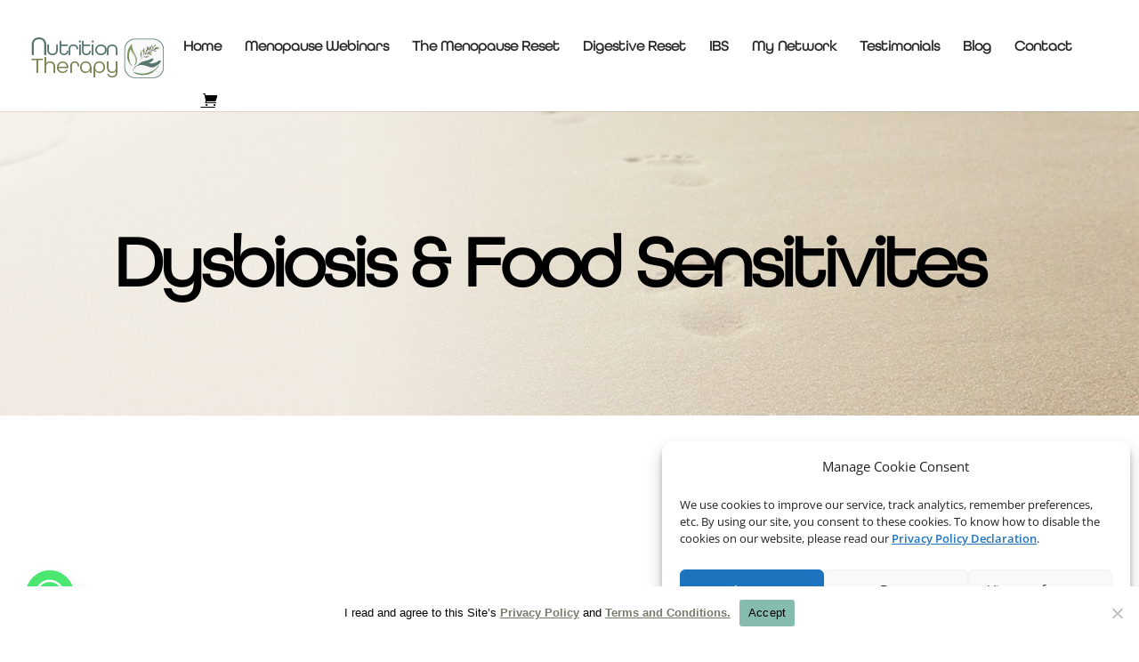

--- FILE ---
content_type: text/css
request_url: https://nutrition-therapy.ch/wp-content/et-cache/487/et-core-unified-deferred-487.min.css?ver=1768355031
body_size: 119
content:
@font-face{font-family:"GorhicRound";font-display:swap;src:url("https://nutrition-therapy.ch/wp-content/uploads/et-fonts/All-Round-Gothic-W01-Book.ttf") format("truetype")}.et_pb_section_2.et_pb_section{padding-top:0px;margin-top:0px}.et_pb_text_3{font-size:17px;margin-bottom:20px!important}.et_pb_text_3 h2{font-size:42px;line-height:1.3em;text-align:center}

--- FILE ---
content_type: application/javascript
request_url: https://nutrition-therapy.ch/wp-content/plugins/chaty,_admin,_assets,_js,_picmo-latest-umd.min.js,qver==3.5.1+woocommerce,_assets,_js,_sourcebuster,_sourcebuster.min.js,qver==10.4.3.pagespeed.jc.atojH0CLsX.js
body_size: 12114
content:
var mod_pagespeed_enn1QXMbmP = "(function(T,b){typeof exports==\"object\"&&typeof module<\"u\"?b(exports,require(\"picmo\")):typeof define==\"function\"&&define.amd?define([\"exports\",\"picmo\"],b):(T=typeof globalThis<\"u\"?globalThis:T||self,b(T.picmoPopup={},T.picmo))})(this,function(T,b){\"use strict\";function _(t){return t.split(\"-\")[0]}function F(t){return t.split(\"-\")[1]}function H(t){return[\"top\",\"bottom\"].includes(_(t))?\"x\":\"y\"}function et(t){return t===\"y\"?\"height\":\"width\"}function nt(t,e,n){let{reference:i,floating:o}=t;const c=i.x+i.width/2-o.width/2,r=i.y+i.height/2-o.height/2,s=H(e),l=et(s),a=i[l]/2-o[l]/2,d=_(e),f=s===\"x\";let u;switch(d){case\"top\":u={x:c,y:i.y-o.height};break;case\"bottom\":u={x:c,y:i.y+i.height};break;case\"right\":u={x:i.x+i.width,y:r};break;case\"left\":u={x:i.x-o.width,y:r};break;default:u={x:i.x,y:i.y}}switch(F(e)){case\"start\":u[s]-=a*(n&&f?-1:1);break;case\"end\":u[s]+=a*(n&&f?-1:1);break}return u}const vt=async(t,e,n)=>{const{placement:i=\"bottom\",strategy:o=\"absolute\",middleware:c=[],platform:r}=n,s=await(r.isRTL==null?void 0:r.isRTL(e));let l=await r.getElementRects({reference:t,floating:e,strategy:o}),{x:a,y:d}=nt(l,i,s),f=i,u={},h=0;for(let m=0;m<c.length;m++){const{name:p,fn:w}=c[m],{x:y,y:g,data:v,reset:x}=await w({x:a,y:d,initialPlacement:i,placement:f,strategy:o,middlewareData:u,rects:l,platform:r,elements:{reference:t,floating:e}});if(a=y!=null?y:a,d=g!=null?g:d,u={...u,[p]:{...u[p],...v}},x&&h<=50){h++,typeof x==\"object\"&&(x.placement&&(f=x.placement),x.rects&&(l=x.rects===!0?await r.getElementRects({reference:t,floating:e,strategy:o}):x.rects),{x:a,y:d}=nt(l,f,s)),m=-1;continue}}return{x:a,y:d,placement:f,strategy:o,middlewareData:u}};function bt(t){return{top:0,right:0,bottom:0,left:0,...t}}function Ct(t){return typeof t!=\"number\"?bt(t):{top:t,right:t,bottom:t,left:t}}function I(t){return{...t,top:t.y,left:t.x,right:t.x+t.width,bottom:t.y+t.height}}async function Q(t,e){var n;e===void 0&&(e={});const{x:i,y:o,platform:c,rects:r,elements:s,strategy:l}=t,{boundary:a=\"clippingAncestors\",rootBoundary:d=\"viewport\",elementContext:f=\"floating\",altBoundary:u=!1,padding:h=0}=e,m=Ct(h),w=s[u?f===\"floating\"?\"reference\":\"floating\":f],y=I(await c.getClippingRect({element:(n=await(c.isElement==null?void 0:c.isElement(w)))==null||n?w:w.contextElement||await(c.getDocumentElement==null?void 0:c.getDocumentElement(s.floating)),boundary:a,rootBoundary:d,strategy:l})),g=I(c.convertOffsetParentRelativeRectToViewportRelativeRect?await c.convertOffsetParentRelativeRectToViewportRelativeRect({rect:f===\"floating\"?{...r.floating,x:i,y:o}:r.reference,offsetParent:await(c.getOffsetParent==null?void 0:c.getOffsetParent(s.floating)),strategy:l}):r[f]);return{top:y.top-g.top+m.top,bottom:g.bottom-y.bottom+m.bottom,left:y.left-g.left+m.left,right:g.right-y.right+m.right}}const Et=Math.min,Pt=Math.max;function ot(t,e,n){return Pt(t,Et(e,n))}const At={left:\"right\",right:\"left\",bottom:\"top\",top:\"bottom\"};function z(t){return t.replace(/left|right|bottom|top/g,e=>At[e])}function it(t,e,n){n===void 0&&(n=!1);const i=F(t),o=H(t),c=et(o);let r=o===\"x\"?i===(n?\"end\":\"start\")?\"right\":\"left\":i===\"start\"?\"bottom\":\"top\";return e.reference[c]>e.floating[c]&&(r=z(r)),{main:r,cross:z(r)}}const Lt={start:\"end\",end:\"start\"};function Z(t){return t.replace(/start|end/g,e=>Lt[e])}const Ot=[\"top\",\"right\",\"bottom\",\"left\"].reduce((t,e)=>t.concat(e,e+\"-start\",e+\"-end\"),[]);function Rt(t,e,n){return(t?[...n.filter(o=>F(o)===t),...n.filter(o=>F(o)!==t)]:n.filter(o=>_(o)===o)).filter(o=>t?F(o)===t||(e?Z(o)!==o:!1):!0)}const kt=function(t){return t===void 0&&(t={}),{name:\"autoPlacement\",options:t,async fn(e){var n,i,o,c,r;const{x:s,y:l,rects:a,middlewareData:d,placement:f,platform:u,elements:h}=e,{alignment:m=null,allowedPlacements:p=Ot,autoAlignment:w=!0,...y}=t,g=Rt(m,w,p),v=await Q(e,y),x=(n=(i=d.autoPlacement)==null?void 0:i.index)!=null?n:0,P=g[x];if(P==null)return{};const{main:U,cross:G}=it(P,a,await(u.isRTL==null?void 0:u.isRTL(h.floating)));if(f!==P)return{x:s,y:l,reset:{placement:g[0]}};const J=[v[_(P)],v[U],v[G]],A=[...(o=(c=d.autoPlacement)==null?void 0:c.overflows)!=null?o:[],{placement:P,overflows:J}],D=g[x+1];if(D)return{data:{index:x+1,overflows:A},reset:{placement:D}};const V=A.slice().sort((k,j)=>k.overflows[0]-j.overflows[0]),$=(r=V.find(k=>{let{overflows:j}=k;return j.every(re=>re<=0)}))==null?void 0:r.placement,N=$!=null?$:V[0].placement;return N!==f?{data:{index:x+1,overflows:A},reset:{placement:N}}:{}}}};function Tt(t){const e=z(t);return[Z(t),e,Z(e)]}const Bt=function(t){return t===void 0&&(t={}),{name:\"flip\",options:t,async fn(e){var n;const{placement:i,middlewareData:o,rects:c,initialPlacement:r,platform:s,elements:l}=e,{mainAxis:a=!0,crossAxis:d=!0,fallbackPlacements:f,fallbackStrategy:u=\"bestFit\",flipAlignment:h=!0,...m}=t,p=_(i),y=f||(p===r||!h?[z(r)]:Tt(r)),g=[r,...y],v=await Q(e,m),x=[];let P=((n=o.flip)==null?void 0:n.overflows)||[];if(a&&x.push(v[p]),d){const{main:A,cross:D}=it(i,c,await(s.isRTL==null?void 0:s.isRTL(l.floating)));x.push(v[A],v[D])}if(P=[...P,{placement:i,overflows:x}],!x.every(A=>A<=0)){var U,G;const A=((U=(G=o.flip)==null?void 0:G.index)!=null?U:0)+1,D=g[A];if(D)return{data:{index:A,overflows:P},reset:{placement:D}};let V=\"bottom\";switch(u){case\"bestFit\":{var J;const $=(J=P.map(N=>[N,N.overflows.filter(k=>k>0).reduce((k,j)=>k+j,0)]).sort((N,k)=>N[1]-k[1])[0])==null?void 0:J[0].placement;$&&(V=$);break}case\"initialPlacement\":V=r;break}if(i!==V)return{reset:{placement:V}}}return{}}}};async function St(t,e){const{placement:n,platform:i,elements:o}=t,c=await(i.isRTL==null?void 0:i.isRTL(o.floating)),r=_(n),s=F(n),l=H(n)===\"x\",a=[\"left\",\"top\"].includes(r)?-1:1,d=c&&l?-1:1,f=typeof e==\"function\"?e(t):e;let{mainAxis:u,crossAxis:h,alignmentAxis:m}=typeof f==\"number\"?{mainAxis:f,crossAxis:0,alignmentAxis:null}:{mainAxis:0,crossAxis:0,alignmentAxis:null,...f};return s&&typeof m==\"number\"&&(h=s===\"end\"?m*-1:m),l?{x:h*d,y:u*a}:{x:u*a,y:h*d}}const st=function(t){return t===void 0&&(t=0),{name:\"offset\",options:t,async fn(e){const{x:n,y:i}=e,o=await St(e,t);return{x:n+o.x,y:i+o.y,data:o}}}};function _t(t){return t===\"x\"?\"y\":\"x\"}const rt=function(t){return t===void 0&&(t={}),{name:\"shift\",options:t,async fn(e){const{x:n,y:i,placement:o}=e,{mainAxis:c=!0,crossAxis:r=!1,limiter:s={fn:w=>{let{x:y,y:g}=w;return{x:y,y:g}}},...l}=t,a={x:n,y:i},d=await Q(e,l),f=H(_(o)),u=_t(f);let h=a[f],m=a[u];if(c){const w=f===\"y\"?\"top\":\"left\",y=f===\"y\"?\"bottom\":\"right\",g=h+d[w],v=h-d[y];h=ot(g,h,v)}if(r){const w=u===\"y\"?\"top\":\"left\",y=u===\"y\"?\"bottom\":\"right\",g=m+d[w],v=m-d[y];m=ot(g,m,v)}const p=s.fn({...e,[f]:h,[u]:m});return{...p,data:{x:p.x-n,y:p.y-i}}}}};function ct(t){return t&&t.document&&t.location&&t.alert&&t.setInterval}function L(t){if(t==null)return window;if(!ct(t)){const e=t.ownerDocument;return e&&e.defaultView||window}return t}function C(t){return L(t).getComputedStyle(t)}function O(t){return ct(t)?\"\":t?(t.nodeName||\"\").toLowerCase():\"\"}function lt(){const t=navigator.userAgentData;return t!=null&&t.brands?t.brands.map(e=>e.brand+\"/\"+e.version).join(\" \"):navigator.userAgent}function E(t){return t instanceof L(t).HTMLElement}function B(t){return t instanceof L(t).Element}function Dt(t){return t instanceof L(t).Node}function M(t){if(typeof ShadowRoot>\"u\")return!1;const e=L(t).ShadowRoot;return t instanceof e||t instanceof ShadowRoot}function X(t){const{overflow:e,overflowX:n,overflowY:i}=C(t);return/auto|scroll|overlay|hidden/.test(e+i+n)}function Vt(t){return[\"table\",\"td\",\"th\"].includes(O(t))}function at(t){const e=/firefox/i.test(lt()),n=C(t);return n.transform!==\"none\"||n.perspective!==\"none\"||n.contain===\"paint\"||[\"transform\",\"perspective\"].includes(n.willChange)||e&&n.willChange===\"filter\"||e&&(n.filter?n.filter!==\"none\":!1)}function ft(){return!/^((?!chrome|android).)*safari/i.test(lt())}const ut=Math.min,W=Math.max,Y=Math.round;function R(t,e,n){var i,o,c,r;e===void 0&&(e=!1),n===void 0&&(n=!1);const s=t.getBoundingClientRect();let l=1,a=1;e&&E(t)&&(l=t.offsetWidth>0&&Y(s.width)/t.offsetWidth||1,a=t.offsetHeight>0&&Y(s.height)/t.offsetHeight||1);const d=B(t)?L(t):window,f=!ft()&&n,u=(s.left+(f&&(i=(o=d.visualViewport)==null?void 0:o.offsetLeft)!=null?i:0))/l,h=(s.top+(f&&(c=(r=d.visualViewport)==null?void 0:r.offsetTop)!=null?c:0))/a,m=s.width/l,p=s.height/a;return{width:m,height:p,top:h,right:u+m,bottom:h+p,left:u,x:u,y:h}}function S(t){return((Dt(t)?t.ownerDocument:t.document)||window.document).documentElement}function K(t){return B(t)?{scrollLeft:t.scrollLeft,scrollTop:t.scrollTop}:{scrollLeft:t.pageXOffset,scrollTop:t.pageYOffset}}function dt(t){return R(S(t)).left+K(t).scrollLeft}function Nt(t){const e=R(t);return Y(e.width)!==t.offsetWidth||Y(e.height)!==t.offsetHeight}function Ft(t,e,n){const i=E(e),o=S(e),c=R(t,i&&Nt(e),n===\"fixed\");let r={scrollLeft:0,scrollTop:0};const s={x:0,y:0};if(i||!i&&n!==\"fixed\")if((O(e)!==\"body\"||X(o))&&(r=K(e)),E(e)){const l=R(e,!0);s.x=l.x+e.clientLeft,s.y=l.y+e.clientTop}else o&&(s.x=dt(o));return{x:c.left+r.scrollLeft-s.x,y:c.top+r.scrollTop-s.y,width:c.width,height:c.height}}function pt(t){return O(t)===\"html\"?t:t.assignedSlot||t.parentNode||(M(t)?t.host:null)||S(t)}function ht(t){return!E(t)||C(t).position===\"fixed\"?null:Mt(t)}function Mt(t){let{offsetParent:e}=t,n=t,i=!1;for(;n&&n!==e;){const{assignedSlot:o}=n;if(o){let c=o.offsetParent;if(C(o).display===\"contents\"){const r=o.hasAttribute(\"style\"),s=o.style.display;o.style.display=C(n).display,c=o.offsetParent,o.style.display=s,r||o.removeAttribute(\"style\")}n=o,e!==c&&(e=c,i=!0)}else if(M(n)&&n.host&&i)break;n=M(n)&&n.host||n.parentNode}return e}function Wt(t){let e=pt(t);for(M(e)&&(e=e.host);E(e)&&![\"html\",\"body\"].includes(O(e));){if(at(e))return e;{const n=e.parentNode;e=M(n)?n.host:n}}return null}function tt(t){const e=L(t);let n=ht(t);for(;n&&Vt(n)&&C(n).position===\"static\";)n=ht(n);return n&&(O(n)===\"html\"||O(n)===\"body\"&&C(n).position===\"static\"&&!at(n))?e:n||Wt(t)||e}function mt(t){if(E(t))return{width:t.offsetWidth,height:t.offsetHeight};const e=R(t);return{width:e.width,height:e.height}}function $t(t){let{rect:e,offsetParent:n,strategy:i}=t;const o=E(n),c=S(n);if(n===c)return e;let r={scrollLeft:0,scrollTop:0};const s={x:0,y:0};if((o||!o&&i!==\"fixed\")&&((O(n)!==\"body\"||X(c))&&(r=K(n)),E(n))){const l=R(n,!0);s.x=l.x+n.clientLeft,s.y=l.y+n.clientTop}return{...e,x:e.x-r.scrollLeft+s.x,y:e.y-r.scrollTop+s.y}}function jt(t,e){const n=L(t),i=S(t),o=n.visualViewport;let c=i.clientWidth,r=i.clientHeight,s=0,l=0;if(o){c=o.width,r=o.height;const a=ft();(a||!a&&e===\"fixed\")&&(s=o.offsetLeft,l=o.offsetTop)}return{width:c,height:r,x:s,y:l}}function Ht(t){var e;const n=S(t),i=K(t),o=(e=t.ownerDocument)==null?void 0:e.body,c=W(n.scrollWidth,n.clientWidth,o?o.scrollWidth:0,o?o.clientWidth:0),r=W(n.scrollHeight,n.clientHeight,o?o.scrollHeight:0,o?o.clientHeight:0);let s=-i.scrollLeft+dt(t);const l=-i.scrollTop;return C(o||n).direction===\"rtl\"&&(s+=W(n.clientWidth,o?o.clientWidth:0)-c),{width:c,height:r,x:s,y:l}}function gt(t){const e=pt(t);return[\"html\",\"body\",\"#document\"].includes(O(e))?t.ownerDocument.body:E(e)&&X(e)?e:gt(e)}function q(t,e){var n;e===void 0&&(e=[]);const i=gt(t),o=i===((n=t.ownerDocument)==null?void 0:n.body),c=L(i),r=o?[c].concat(c.visualViewport||[],X(i)?i:[]):i,s=e.concat(r);return o?s:s.concat(q(r))}function It(t,e){const n=e.getRootNode==null?void 0:e.getRootNode();if(t.contains(e))return!0;if(n&&M(n)){let i=e;do{if(i&&t===i)return!0;i=i.parentNode||i.host}while(i)}return!1}function zt(t,e){const n=R(t,!1,e===\"fixed\"),i=n.top+t.clientTop,o=n.left+t.clientLeft;return{top:i,left:o,x:o,y:i,right:o+t.clientWidth,bottom:i+t.clientHeight,width:t.clientWidth,height:t.clientHeight}}function wt(t,e,n){return e===\"viewport\"?I(jt(t,n)):B(e)?zt(e,n):I(Ht(S(t)))}function Xt(t){const e=q(t),i=[\"absolute\",\"fixed\"].includes(C(t).position)&&E(t)?tt(t):t;return B(i)?e.filter(o=>B(o)&&It(o,i)&&O(o)!==\"body\"):[]}function Yt(t){let{element:e,boundary:n,rootBoundary:i,strategy:o}=t;const r=[...n===\"clippingAncestors\"?Xt(e):[].concat(n),i],s=r[0],l=r.reduce((a,d)=>{const f=wt(e,d,o);return a.top=W(f.top,a.top),a.right=ut(f.right,a.right),a.bottom=ut(f.bottom,a.bottom),a.left=W(f.left,a.left),a},wt(e,s,o));return{width:l.right-l.left,height:l.bottom-l.top,x:l.left,y:l.top}}const Kt={getClippingRect:Yt,convertOffsetParentRelativeRectToViewportRelativeRect:$t,isElement:B,getDimensions:mt,getOffsetParent:tt,getDocumentElement:S,getElementRects:t=>{let{reference:e,floating:n,strategy:i}=t;return{reference:Ft(e,tt(n),i),floating:{...mt(n),x:0,y:0}}},getClientRects:t=>Array.from(t.getClientRects()),isRTL:t=>C(t).direction===\"rtl\"};function qt(t,e,n,i){i===void 0&&(i={});const{ancestorScroll:o=!0,ancestorResize:c=!0,elementResize:r=!0,animationFrame:s=!1}=i,l=o&&!s,a=c&&!s,d=l||a?[...B(t)?q(t):[],...q(e)]:[];d.forEach(p=>{l&&p.addEventListener(\"scroll\",n,{passive:!0}),a&&p.addEventListener(\"resize\",n)});let f=null;if(r){let p=!0;f=new ResizeObserver(()=>{p||n(),p=!1}),B(t)&&!s&&f.observe(t),f.observe(e)}let u,h=s?R(t):null;s&&m();function m(){const p=R(t);h&&(p.x!==h.x||p.y!==h.y||p.width!==h.width||p.height!==h.height)&&n(),h=p,u=requestAnimationFrame(m)}return n(),()=>{var p;d.forEach(w=>{l&&w.removeEventListener(\"scroll\",n),a&&w.removeEventListener(\"resize\",n)}),(p=f)==null||p.disconnect(),f=null,s&&cancelAnimationFrame(u)}}const Ut=(t,e,n)=>vt(t,e,{platform:Kt,...n});async function Gt(t,e,n,i){if(!i)throw new Error(\"Must provide a positioning option\");return await(typeof i==\"string\"?Jt(t,e,n,i):Qt(e,i))}async function Jt(t,e,n,i){if(!n)throw new Error(\"Reference element is required for relative positioning\");let o;return i===\"auto\"?o={middleware:[kt(),rt(),st({mainAxis:5,crossAxis:12})]}:o={placement:i,middleware:[Bt(),rt(),st(5)]},qt(n,e,async()=>{if((!n.isConnected||!n.offsetParent)&&Zt(t))return;const{x:c,y:r}=await Ut(n,e,o);Object.assign(e.style,{position:\"absolute\",left:`${c}px`,top:`${r}px`})})}function Qt(t,e){return t.style.position=\"fixed\",Object.entries(e).forEach(([n,i])=>{t.style[n]=i}),()=>{}}function Zt(t){switch(t.options.onPositionLost){case\"close\":return t.close(),!0;case\"destroy\":return t.destroy(),!0;case\"hold\":return!0}}const te={hideOnClickOutside:!0,hideOnEmojiSelect:!0,hideOnEscape:!0,position:\"auto\",showCloseButton:!0,onPositionLost:\"none\"};function ee(t={}){return{...te,rootElement:document.body,...t}}const ne='<svg xmlns=\"http://www.w3.org/2000/svg\" viewBox=\"0 0 320 512\">\u003c!--! Font Awesome Pro 6.1.1 by @fontawesome - https://fontawesome.com License - https://fontawesome.com/license (Commercial License) Copyright 2022 Fonticons, Inc. \u002d-><path d=\"M310.6 361.4c12.5 12.5 12.5 32.75 0 45.25C304.4 412.9 296.2 416 288 416s-16.38-3.125-22.62-9.375L160 301.3L54.63 406.6C48.38 412.9 40.19 416 32 416S15.63 412.9 9.375 406.6c-12.5-12.5-12.5-32.75 0-45.25l105.4-105.4L9.375 150.6c-12.5-12.5-12.5-32.75 0-45.25s32.75-12.5 45.25 0L160 210.8l105.4-105.4c12.5-12.5 32.75-12.5 45.25 0s12.5 32.75 0 45.25l-105.4 105.4L310.6 361.4z\"/></svg>',yt=b.getPrefixedClasses(\"popupContainer\",\"closeButton\");class xt{constructor(e,n){this.isOpen=!1,this.externalEvents=new b.Events,this.options={...ee(n),...b.getOptions(e)},this.popupEl=document.createElement(\"div\"),this.popupEl.classList.add(yt.popupContainer),this.popupEl.classList.add(this.options.theme),n.className&&this.popupEl.classList.add(n.className),this.options.showCloseButton&&(this.closeButton=document.createElement(\"button\"),this.closeButton.type=\"button\",this.closeButton.classList.add(yt.closeButton),this.closeButton.innerHTML=ne,this.closeButton.addEventListener(\"click\",()=>{this.close()}),this.popupEl.appendChild(this.closeButton));const i=document.createElement(\"div\");this.popupEl.appendChild(i),this.picker=b.createPicker({...this.options,rootElement:i}),this.focusTrap=new b.FocusTrap,this.picker.addEventListener(\"data:ready\",()=>{this.focusTrap.activate(this.picker.el),this.picker.setInitialFocus()}),this.options.hideOnEmojiSelect&&this.picker.addEventListener(\"emoji:select\",()=>{var o;this.close(),(o=this.triggerElement)==null||o.focus()}),this.options.hideOnClickOutside&&(this.onDocumentClick=this.onDocumentClick.bind(this),document.addEventListener(\"click\",this.onDocumentClick)),this.options.hideOnEscape&&(this.handleKeydown=this.handleKeydown.bind(this),this.popupEl.addEventListener(\"keydown\",this.handleKeydown)),this.referenceElement=this.options.referenceElement,this.triggerElement=this.options.triggerElement}addEventListener(e,n){this.externalEvents.on(e,n),this.picker.addEventListener(e,n)}removeEventListener(e,n){this.externalEvents.off(e,n),this.picker.removeEventListener(e,n)}handleKeydown(e){var n;e.key===\"Escape\"&&(this.close(),(n=this.triggerElement)==null||n.focus())}async destroy(){this.isOpen&&await this.close(),document.removeEventListener(\"click\",this.onDocumentClick),this.picker.destroy(),this.externalEvents.removeAll()}toggle(e){return this.isOpen?this.close():this.open(e)}async open({triggerElement:e,referenceElement:n}={}){this.isOpen||(e&&(this.triggerElement=e),n&&(this.referenceElement=n),await this.initiateOpenStateChange(!0),this.popupEl.style.opacity=\"0\",this.options.rootElement.appendChild(this.popupEl),await this.setPosition(),this.picker.reset(!1),await this.animatePopup(!0),await this.animateCloseButton(!0),this.picker.setInitialFocus(),this.externalEvents.emit(\"picker:open\"))}async close(){var e;!this.isOpen||(await this.initiateOpenStateChange(!1),await this.animateCloseButton(!1),await this.animatePopup(!1),this.popupEl.remove(),this.picker.reset(),(e=this.positionCleanup)==null||e.call(this),this.focusTrap.deactivate(),this.externalEvents.emit(\"picker:close\"))}getRunningAnimations(){return this.picker.el.getAnimations().filter(e=>e.playState===\"running\")}async setPosition(){var e;(e=this.positionCleanup)==null||e.call(this),this.positionCleanup=await Gt(this,this.popupEl,this.referenceElement,this.options.position)}awaitPendingAnimations(){return Promise.all(this.getRunningAnimations().map(e=>e.finished))}onDocumentClick(e){var o;const n=e.target,i=(o=this.triggerElement)==null?void 0:o.contains(n);this.isOpen&&!this.picker.isPickerClick(e)&&!i&&this.close()}animatePopup(e){return b.animate(this.popupEl,{opacity:[0,1],transform:[\"scale(0.9)\",\"scale(1)\"]},{duration:150,id:e?\"show-picker\":\"hide-picker\",easing:\"ease-in-out\",direction:e?\"normal\":\"reverse\",fill:\"both\"},this.options)}animateCloseButton(e){if(this.closeButton)return b.animate(this.closeButton,{opacity:[0,1]},{duration:25,id:e?\"show-close\":\"hide-close\",easing:\"ease-in-out\",direction:e?\"normal\":\"reverse\",fill:\"both\"},this.options)}async initiateOpenStateChange(e){this.isOpen=e,await this.awaitPendingAnimations()}}const oe=`.picmo__popupContainer{display:flex;flex-direction:column;position:absolute}.picmo__popupContainer .picmo__closeButton{position:absolute;opacity:0;background:transparent;border:none;z-index:1;right:0;top:0;cursor:pointer;padding:4px;align-self:flex-end;transform:translate(50%,-50%);background:#999999;width:1.5rem;height:1.5rem;display:flex;align-items:center;justify-content:center;border-radius:50%}.picmo__popupContainer .picmo__closeButton:hover{background:var(--accent-color)}.picmo__popupContainer .picmo__closeButton svg{fill:#fff;width:1.25rem;height:1.25rem}\n`,ie=b.createStyleInjector();function se(t,e){return ie(oe),new xt({autoFocus:\"auto\",...t},e)}T.PopupPickerController=xt,T.createPopup=se,Object.defineProperties(T,{__esModule:{value:!0},[Symbol.toStringTag]:{value:\"Module\"}})});\n//# sourceMappingURL=index.js.map";
var mod_pagespeed_u_iSclaVb0 = "!function(e){if(\"object\"==typeof exports&&\"undefined\"!=typeof module)module.exports=e();else if(\"function\"==typeof define&&define.amd)define([],e);else{var t;\"undefined\"!=typeof window?t=window:\"undefined\"!=typeof global?t=global:\"undefined\"!=typeof self&&(t=self),t.sbjs=e()}}(function(){return function e(t,r,n){function a(s,o){if(!r[s]){if(!t[s]){var c=\"function\"==typeof require&&require;if(!o&&c)return c(s,!0);if(i)return i(s,!0);var u=new Error(\"Cannot find module '\"+s+\"'\");throw u.code=\"MODULE_NOT_FOUND\",u}var p=r[s]={exports:{}};t[s][0].call(p.exports,function(e){var r=t[s][1][e];return a(r||e)},p,p.exports,e,t,r,n)}return r[s].exports}for(var i=\"function\"==typeof require&&require,s=0;s<n.length;s++)a(n[s]);return a}({1:[function(e,t,r){\"use strict\";var n=e(\"./init\"),a={init:function(e){this.get=n(e),e&&e.callback&&\"function\"==typeof e.callback&&e.callback(this.get)}};t.exports=a},{\"./init\":6}],2:[function(e,t,r){\"use strict\";var n=e(\"./terms\"),a=e(\"./helpers/utils\"),i={containers:{current:\"sbjs_current\",current_extra:\"sbjs_current_add\",first:\"sbjs_first\",first_extra:\"sbjs_first_add\",session:\"sbjs_session\",udata:\"sbjs_udata\",promocode:\"sbjs_promo\"},service:{migrations:\"sbjs_migrations\"},delimiter:\"|||\",aliases:{main:{type:\"typ\",source:\"src\",medium:\"mdm\",campaign:\"cmp\",content:\"cnt\",term:\"trm\",id:\"id\",platform:\"plt\",format:\"fmt\",tactic:\"tct\"},extra:{fire_date:\"fd\",entrance_point:\"ep\",referer:\"rf\"},session:{pages_seen:\"pgs\",current_page:\"cpg\"},udata:{visits:\"vst\",ip:\"uip\",agent:\"uag\"},promo:\"code\"},pack:{main:function(e){return i.aliases.main.type+\"=\"+e.type+i.delimiter+i.aliases.main.source+\"=\"+e.source+i.delimiter+i.aliases.main.medium+\"=\"+e.medium+i.delimiter+i.aliases.main.campaign+\"=\"+e.campaign+i.delimiter+i.aliases.main.content+\"=\"+e.content+i.delimiter+i.aliases.main.term+\"=\"+e.term+i.delimiter+i.aliases.main.id+\"=\"+e.id+i.delimiter+i.aliases.main.platform+\"=\"+e.platform+i.delimiter+i.aliases.main.format+\"=\"+e.format+i.delimiter+i.aliases.main.tactic+\"=\"+e.tactic},extra:function(e){return i.aliases.extra.fire_date+\"=\"+a.setDate(new Date,e)+i.delimiter+i.aliases.extra.entrance_point+\"=\"+document.location.href+i.delimiter+i.aliases.extra.referer+\"=\"+(document.referrer||n.none)},user:function(e,t){return i.aliases.udata.visits+\"=\"+e+i.delimiter+i.aliases.udata.ip+\"=\"+t+i.delimiter+i.aliases.udata.agent+\"=\"+navigator.userAgent},session:function(e){return i.aliases.session.pages_seen+\"=\"+e+i.delimiter+i.aliases.session.current_page+\"=\"+document.location.href},promo:function(e){return i.aliases.promo+\"=\"+a.setLeadingZeroToInt(a.randomInt(e.min,e.max),e.max.toString().length)}}};t.exports=i},{\"./helpers/utils\":5,\"./terms\":9}],3:[function(e,t,r){\"use strict\";var n=e(\"../data\").delimiter;t.exports={useBase64:!1,setBase64Flag:function(e){this.useBase64=e},encodeData:function(e){return encodeURIComponent(e).replace(/\\!/g,\"%21\").replace(/\\~/g,\"%7E\").replace(/\\*/g,\"%2A\").replace(/\\'/g,\"%27\").replace(/\\(/g,\"%28\").replace(/\\)/g,\"%29\")},decodeData:function(e){try{return decodeURIComponent(e).replace(/\\%21/g,\"!\").replace(/\\%7E/g,\"~\").replace(/\\%2A/g,\"*\").replace(/\\%27/g,\"'\").replace(/\\%28/g,\"(\").replace(/\\%29/g,\")\")}catch(t){try{return unescape(e)}catch(r){return\"\"}}},set:function(e,t,r,n,a){var i,s;if(r){var o=new Date;o.setTime(o.getTime()+60*r*1e3),i=\"; expires=\"+o.toGMTString()}else i=\"\";s=n&&!a?\";domain=.\"+n:\"\";var c=this.encodeData(t);this.useBase64&&(c=btoa(c).replace(/=+$/,\"\")),document.cookie=this.encodeData(e)+\"=\"+c+i+s+\"; path=/\"},get:function(e){for(var t=this.encodeData(e)+\"=\",r=document.cookie.split(\";\"),n=0;n<r.length;n++){for(var a=r[n];\" \"===a.charAt(0);)a=a.substring(1,a.length);if(0===a.indexOf(t)){var i=a.substring(t.length,a.length);if(/^[A-Za-z0-9+/]+$/.test(i))try{i=atob(i.padEnd(4*Math.ceil(i.length/4),\"=\"))}catch(s){}return this.decodeData(i)}}return null},destroy:function(e,t,r){this.set(e,\"\",-1,t,r)},parse:function(e){var t=[],r={};if(\"string\"==typeof e)t.push(e);else for(var a in e)e.hasOwnProperty(a)&&t.push(e[a]);for(var i=0;i<t.length;i++){var s;r[this.unsbjs(t[i])]={},s=this.get(t[i])?this.get(t[i]).split(n):[];for(var o=0;o<s.length;o++){var c=s[o].split(\"=\"),u=c.splice(0,1);u.push(c.join(\"=\")),r[this.unsbjs(t[i])][u[0]]=this.decodeData(u[1])}}return r},unsbjs:function(e){return e.replace(\"sbjs_\",\"\")}}},{\"../data\":2}],4:[function(e,t,r){\"use strict\";t.exports={parse:function(e){for(var t=this.parseOptions,r=t.parser[t.strictMode?\"strict\":\"loose\"].exec(e),n={},a=14;a--;)n[t.key[a]]=r[a]||\"\";return n[t.q.name]={},n[t.key[12]].replace(t.q.parser,function(e,r,a){r&&(n[t.q.name][r]=a)}),n},parseOptions:{strictMode:!1,key:[\"source\",\"protocol\",\"authority\",\"userInfo\",\"user\",\"password\",\"host\",\"port\",\"relative\",\"path\",\"directory\",\"file\",\"query\",\"anchor\"],q:{name:\"queryKey\",parser:/(?:^|&)([^&=]*)=?([^&]*)/g},parser:{strict:/^(?:([^:\\/?#]+):)?(?:\\/\\/((?:(([^:@]*)(?::([^:@]*))?)?@)?([^:\\/?#]*)(?::(\\d*))?))?((((?:[^?#\\/]*\\/)*)([^?#]*))(?:\\?([^#]*))?(?:#(.*))?)/,loose:/^(?:(?![^:@]+:[^:@\\/]*@)([^:\\/?#.]+):)?(?:\\/\\/)?((?:(([^:@]*)(?::([^:@]*))?)?@)?([^:\\/?#]*)(?::(\\d*))?)(((\\/(?:[^?#](?![^?#\\/]*\\.[^?#\\/.]+(?:[?#]|$)))*\\/?)?([^?#\\/]*))(?:\\?([^#]*))?(?:#(.*))?)/}},getParam:function(e){for(var t={},r=(e||window.location.search.substring(1)).split(\"&\"),n=0;n<r.length;n++){var a=r[n].split(\"=\");if(\"undefined\"==typeof t[a[0]])t[a[0]]=a[1];else if(\"string\"==typeof t[a[0]]){var i=[t[a[0]],a[1]];t[a[0]]=i}else t[a[0]].push(a[1])}return t},getHost:function(e){return this.parse(e).host.replace(\"www.\",\"\")}}},{}],5:[function(e,t,r){\"use strict\";t.exports={escapeRegexp:function(e){return e.replace(/[\\-\\[\\]\\/\\{\\}\\(\\)\\*\\+\\?\\.\\\\\\^\\$\\|]/g,\"\\\\$&\")},setDate:function(e,t){var r=e.getTimezoneOffset()/60,n=e.getHours(),a=t||0===t?t:-r;return e.setHours(n+r+a),e.getFullYear()+\"-\"+this.setLeadingZeroToInt(e.getMonth()+1,2)+\"-\"+this.setLeadingZeroToInt(e.getDate(),2)+\" \"+this.setLeadingZeroToInt(e.getHours(),2)+\":\"+this.setLeadingZeroToInt(e.getMinutes(),2)+\":\"+this.setLeadingZeroToInt(e.getSeconds(),2)},setLeadingZeroToInt:function(e,t){for(var r=e+\"\";r.length<t;)r=\"0\"+r;return r},randomInt:function(e,t){return Math.floor(Math.random()*(t-e+1))+e}}},{}],6:[function(e,t,r){\"use strict\";var n=e(\"./data\"),a=e(\"./terms\"),i=e(\"./helpers/cookies\"),s=e(\"./helpers/uri\"),o=e(\"./helpers/utils\"),c=e(\"./params\"),u=e(\"./migrations\");t.exports=function(e){var t,r,p,f,m,d,l,g,h,y,_,v,b,x=c.fetch(e),k=s.getParam(),w=x.domain.host,q=x.domain.isolate,I=x.lifetime;function j(e){switch(e){case a.traffic.utm:t=a.traffic.utm,r=\"undefined\"!=typeof k.utm_source?k.utm_source:\"undefined\"!=typeof k.gclid?\"google\":\"undefined\"!=typeof k.yclid?\"yandex\":a.none,p=\"undefined\"!=typeof k.utm_medium?k.utm_medium:\"undefined\"!=typeof k.gclid?\"cpc\":\"undefined\"!=typeof k.yclid?\"cpc\":a.none,f=\"undefined\"!=typeof k.utm_campaign?k.utm_campaign:\"undefined\"!=typeof k[x.campaign_param]?k[x.campaign_param]:\"undefined\"!=typeof k.gclid?\"google_cpc\":\"undefined\"!=typeof k.yclid?\"yandex_cpc\":a.none,m=\"undefined\"!=typeof k.utm_content?k.utm_content:\"undefined\"!=typeof k[x.content_param]?k[x.content_param]:a.none,l=k.utm_id||a.none,g=k.utm_source_platform||a.none,h=k.utm_creative_format||a.none,y=k.utm_marketing_tactic||a.none,d=\"undefined\"!=typeof k.utm_term?k.utm_term:\"undefined\"!=typeof k[x.term_param]?k[x.term_param]:function(){var e=document.referrer;if(k.utm_term)return k.utm_term;if(!(e&&s.parse(e).host&&s.parse(e).host.match(/^(?:.*\\.)?yandex\\..{2,9}$/i)))return!1;try{return s.getParam(s.parse(document.referrer).query).text}catch(t){return!1}}()||a.none;break;case a.traffic.organic:t=a.traffic.organic,r=r||s.getHost(document.referrer),p=a.referer.organic,f=a.none,m=a.none,d=a.none,l=a.none,g=a.none,h=a.none,y=a.none;break;case a.traffic.referral:t=a.traffic.referral,r=r||s.getHost(document.referrer),p=p||a.referer.referral,f=a.none,m=s.parse(document.referrer).path,d=a.none,l=a.none,g=a.none,h=a.none,y=a.none;break;case a.traffic.typein:t=a.traffic.typein,r=x.typein_attributes.source,p=x.typein_attributes.medium,f=a.none,m=a.none,d=a.none,l=a.none,g=a.none,h=a.none,y=a.none;break;default:t=a.oops,r=a.oops,p=a.oops,f=a.oops,m=a.oops,d=a.oops,l=a.oops,g=a.oops,h=a.oops,y=a.oops}var i={type:t,source:r,medium:p,campaign:f,content:m,term:d,id:l,platform:g,format:h,tactic:y};return n.pack.main(i)}function R(e){var t=document.referrer;switch(e){case a.traffic.organic:return!!t&&H(t)&&function(e){var t=new RegExp(\"^(?:.*\\\\.)?\"+o.escapeRegexp(\"yandex\")+\"\\\\..{2,9}$\"),n=new RegExp(\".*\"+o.escapeRegexp(\"text\")+\"=.*\"),a=new RegExp(\"^(?:www\\\\.)?\"+o.escapeRegexp(\"google\")+\"\\\\..{2,9}$\");if(s.parse(e).query&&s.parse(e).host.match(t)&&s.parse(e).query.match(n))return r=\"yandex\",!0;if(s.parse(e).host.match(a))return r=\"google\",!0;if(!s.parse(e).query)return!1;for(var i=0;i<x.organics.length;i++){if(s.parse(e).host.match(new RegExp(\"^(?:.*\\\\.)?\"+o.escapeRegexp(x.organics[i].host)+\"$\",\"i\"))&&s.parse(e).query.match(new RegExp(\".*\"+o.escapeRegexp(x.organics[i].param)+\"=.*\",\"i\")))return r=x.organics[i].display||x.organics[i].host,!0;if(i+1===x.organics.length)return!1}}(t);case a.traffic.referral:return!!t&&H(t)&&function(e){if(!(x.referrals.length>0))return r=s.getHost(e),!0;for(var t=0;t<x.referrals.length;t++){if(s.parse(e).host.match(new RegExp(\"^(?:.*\\\\.)?\"+o.escapeRegexp(x.referrals[t].host)+\"$\",\"i\")))return r=x.referrals[t].display||x.referrals[t].host,p=x.referrals[t].medium||a.referer.referral,!0;if(t+1===x.referrals.length)return r=s.getHost(e),!0}}(t);default:return!1}}function H(e){if(x.domain){if(q)return s.getHost(e)!==s.getHost(w);var t=new RegExp(\"^(?:.*\\\\.)?\"+o.escapeRegexp(w)+\"$\",\"i\");return!s.getHost(e).match(t)}return s.getHost(e)!==s.getHost(document.location.href)}function D(){i.set(n.containers.current_extra,n.pack.extra(x.timezone_offset),I,w,q),i.get(n.containers.first_extra)||i.set(n.containers.first_extra,n.pack.extra(x.timezone_offset),I,w,q)}return i.setBase64Flag(x.base64),u.go(I,w,q),i.set(n.containers.current,function(){var e;if(\"undefined\"!=typeof k.utm_source||\"undefined\"!=typeof k.utm_medium||\"undefined\"!=typeof k.utm_campaign||\"undefined\"!=typeof k.utm_content||\"undefined\"!=typeof k.utm_term||\"undefined\"!=typeof k.utm_id||\"undefined\"!=typeof k.utm_source_platform||\"undefined\"!=typeof k.utm_creative_format||\"undefined\"!=typeof k.utm_marketing_tactic||\"undefined\"!=typeof k.gclid||\"undefined\"!=typeof k.yclid||\"undefined\"!=typeof k[x.campaign_param]||\"undefined\"!=typeof k[x.term_param]||\"undefined\"!=typeof k[x.content_param])D(),e=j(a.traffic.utm);else if(R(a.traffic.organic))D(),e=j(a.traffic.organic);else if(!i.get(n.containers.session)&&R(a.traffic.referral))D(),e=j(a.traffic.referral);else{if(i.get(n.containers.first)||i.get(n.containers.current))return i.get(n.containers.current);D(),e=j(a.traffic.typein)}return e}(),I,w,q),i.get(n.containers.first)||i.set(n.containers.first,i.get(n.containers.current),I,w,q),i.get(n.containers.udata)?(_=parseInt(i.parse(n.containers.udata)[i.unsbjs(n.containers.udata)][n.aliases.udata.visits])||1,_=i.get(n.containers.session)?_:_+1,v=n.pack.user(_,x.user_ip)):(_=1,v=n.pack.user(_,x.user_ip)),i.set(n.containers.udata,v,I,w,q),i.get(n.containers.session)?(b=parseInt(i.parse(n.containers.session)[i.unsbjs(n.containers.session)][n.aliases.session.pages_seen])||1,b+=1):b=1,i.set(n.containers.session,n.pack.session(b),x.session_length,w,q),x.promocode&&!i.get(n.containers.promocode)&&i.set(n.containers.promocode,n.pack.promo(x.promocode),I,w,q),i.parse(n.containers)}},{\"./data\":2,\"./helpers/cookies\":3,\"./helpers/uri\":4,\"./helpers/utils\":5,\"./migrations\":7,\"./params\":8,\"./terms\":9}],7:[function(e,t,r){\"use strict\";var n=e(\"./data\"),a=e(\"./helpers/cookies\");t.exports={go:function(e,t,r){var i,s=this.migrations,o={l:e,d:t,i:r};if(a.get(n.containers.first)||a.get(n.service.migrations)){if(!a.get(n.service.migrations))for(i=0;i<s.length;i++)s[i].go(s[i].id,o)}else{var c=[];for(i=0;i<s.length;i++)c.push(s[i].id);var u=\"\";for(i=0;i<c.length;i++)u+=c[i]+\"=1\",i<c.length-1&&(u+=n.delimiter);a.set(n.service.migrations,u,o.l,o.d,o.i)}},migrations:[{id:\"1418474375998\",version:\"1.0.0-beta\",go:function(e,t){var r=e+\"=1\",i=e+\"=0\",s=function(e,t,r){return t||r?e:n.delimiter};try{var o=[];for(var c in n.containers)n.containers.hasOwnProperty(c)&&o.push(n.containers[c]);for(var u=0;u<o.length;u++)if(a.get(o[u])){var p=a.get(o[u]).replace(/(\\|)?\\|(\\|)?/g,s);a.destroy(o[u],t.d,t.i),a.destroy(o[u],t.d,!t.i),a.set(o[u],p,t.l,t.d,t.i)}a.get(n.containers.session)&&a.set(n.containers.session,n.pack.session(0),t.l,t.d,t.i),a.set(n.service.migrations,r,t.l,t.d,t.i)}catch(f){a.set(n.service.migrations,i,t.l,t.d,t.i)}}}]}},{\"./data\":2,\"./helpers/cookies\":3}],8:[function(e,t,r){\"use strict\";var n=e(\"./terms\"),a=e(\"./helpers/uri\");t.exports={fetch:function(e){var t=e||{},r={};if(r.lifetime=this.validate.checkFloat(t.lifetime)||6,r.lifetime=parseInt(30*r.lifetime*24*60),r.session_length=this.validate.checkInt(t.session_length)||30,r.timezone_offset=this.validate.checkInt(t.timezone_offset),r.base64=t.base64||!1,r.campaign_param=t.campaign_param||!1,r.term_param=t.term_param||!1,r.content_param=t.content_param||!1,r.user_ip=t.user_ip||n.none,t.promocode?(r.promocode={},r.promocode.min=parseInt(t.promocode.min)||1e5,r.promocode.max=parseInt(t.promocode.max)||999999):r.promocode=!1,t.typein_attributes&&t.typein_attributes.source&&t.typein_attributes.medium?(r.typein_attributes={},r.typein_attributes.source=t.typein_attributes.source,r.typein_attributes.medium=t.typein_attributes.medium):r.typein_attributes={source:\"(direct)\",medium:\"(none)\"},t.domain&&this.validate.isString(t.domain)?r.domain={host:t.domain,isolate:!1}:t.domain&&t.domain.host?r.domain=t.domain:r.domain={host:a.getHost(document.location.hostname),isolate:!1},r.referrals=[],t.referrals&&t.referrals.length>0)for(var i=0;i<t.referrals.length;i++)t.referrals[i].host&&r.referrals.push(t.referrals[i]);if(r.organics=[],t.organics&&t.organics.length>0)for(var s=0;s<t.organics.length;s++)t.organics[s].host&&t.organics[s].param&&r.organics.push(t.organics[s]);return r.organics.push({host:\"bing.com\",param:\"q\",display:\"bing\"}),r.organics.push({host:\"yahoo.com\",param:\"p\",display:\"yahoo\"}),r.organics.push({host:\"about.com\",param:\"q\",display:\"about\"}),r.organics.push({host:\"aol.com\",param:\"q\",display:\"aol\"}),r.organics.push({host:\"ask.com\",param:\"q\",display:\"ask\"}),r.organics.push({host:\"globososo.com\",param:\"q\",display:\"globo\"}),r.organics.push({host:\"go.mail.ru\",param:\"q\",display:\"go.mail.ru\"}),r.organics.push({host:\"rambler.ru\",param:\"query\",display:\"rambler\"}),r.organics.push({host:\"tut.by\",param:\"query\",display:\"tut.by\"}),r.referrals.push({host:\"t.co\",display:\"twitter.com\"}),r.referrals.push({host:\"plus.url.google.com\",display:\"plus.google.com\"}),r},validate:{checkFloat:function(e){return!(!e||!this.isNumeric(parseFloat(e)))&&parseFloat(e)},checkInt:function(e){return!(!e||!this.isNumeric(parseInt(e)))&&parseInt(e)},isNumeric:function(e){return!isNaN(e)},isString:function(e){return\"[object String]\"===Object.prototype.toString.call(e)}}}},{\"./helpers/uri\":4,\"./terms\":9}],9:[function(e,t,r){\"use strict\";t.exports={traffic:{utm:\"utm\",organic:\"organic\",referral:\"referral\",typein:\"typein\"},referer:{referral:\"referral\",organic:\"organic\",social:\"social\"},none:\"(none)\",oops:\"(Houston, we have a problem)\"}},{}]},{},[1])(1)});";
